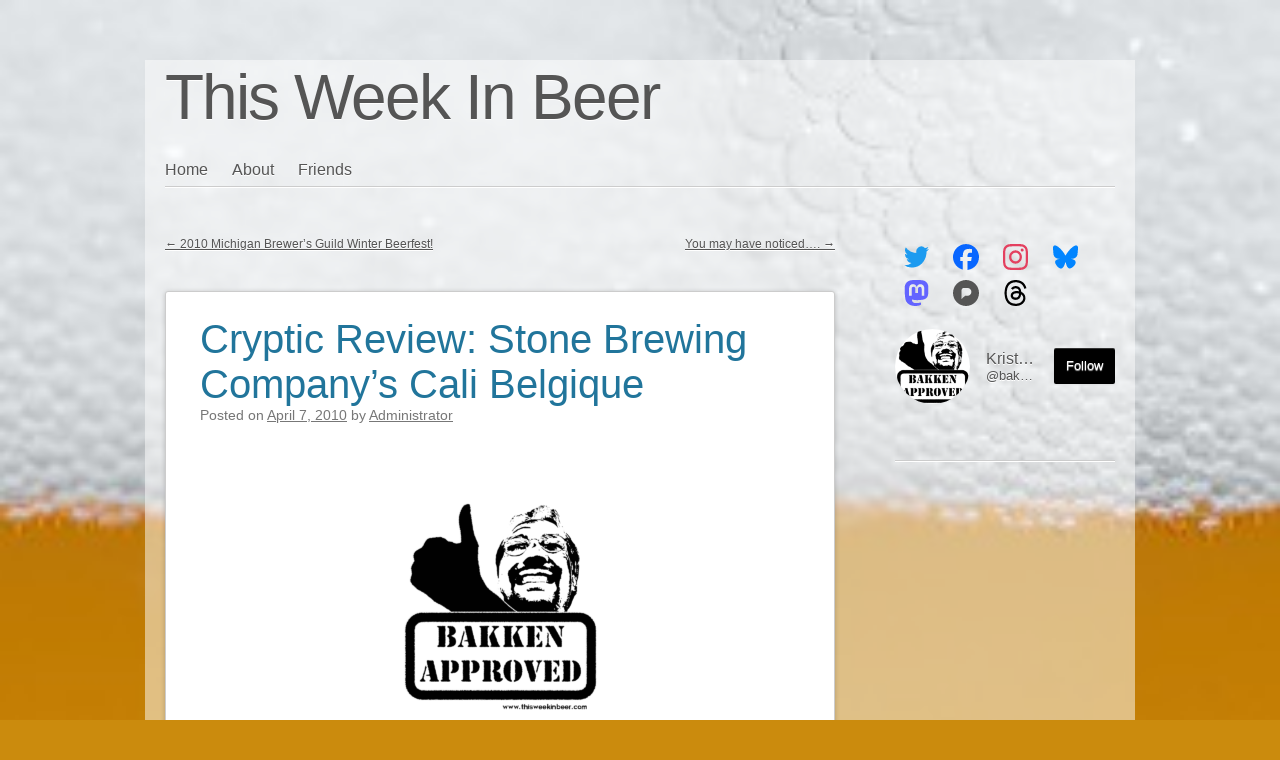

--- FILE ---
content_type: text/html; charset=UTF-8
request_url: https://thisweekinbeer.com/2010/04/07/cryptic-review-stone-brewing-companys-cali-belgique/
body_size: 14864
content:
<!DOCTYPE html>
<html lang="en-US" prefix="og: http://ogp.me/ns# fb: http://ogp.me/ns/fb#">
<head>
<meta charset="UTF-8" />
<meta name="viewport" content="width=device-width" />
<link rel="profile" href="http://microformats.org/profile/specs" />
<link rel="profile" href="http://microformats.org/profile/hatom" />

<title>Cryptic Review: Stone Brewing Company’s Cali Belgique &#8211; This Week In Beer</title>
<meta name='robots' content='max-image-preview:large' />
	<style>img:is([sizes="auto" i], [sizes^="auto," i]) { contain-intrinsic-size: 3000px 1500px }</style>
	<link rel="alternate" type="application/rss+xml" title="This Week In Beer &raquo; Feed" href="https://thisweekinbeer.com/feed/" />
<link rel="alternate" type="application/rss+xml" title="This Week In Beer &raquo; Comments Feed" href="https://thisweekinbeer.com/comments/feed/" />
<link rel="alternate" type="application/rss+xml" title="This Week In Beer &raquo; Cryptic Review: Stone Brewing Company’s Cali Belgique Comments Feed" href="https://thisweekinbeer.com/2010/04/07/cryptic-review-stone-brewing-companys-cali-belgique/feed/" />
<script type="text/javascript">
/* <![CDATA[ */
window._wpemojiSettings = {"baseUrl":"https:\/\/s.w.org\/images\/core\/emoji\/15.0.3\/72x72\/","ext":".png","svgUrl":"https:\/\/s.w.org\/images\/core\/emoji\/15.0.3\/svg\/","svgExt":".svg","source":{"concatemoji":"https:\/\/thisweekinbeer.com\/wp-includes\/js\/wp-emoji-release.min.js?ver=6.7.4"}};
/*! This file is auto-generated */
!function(i,n){var o,s,e;function c(e){try{var t={supportTests:e,timestamp:(new Date).valueOf()};sessionStorage.setItem(o,JSON.stringify(t))}catch(e){}}function p(e,t,n){e.clearRect(0,0,e.canvas.width,e.canvas.height),e.fillText(t,0,0);var t=new Uint32Array(e.getImageData(0,0,e.canvas.width,e.canvas.height).data),r=(e.clearRect(0,0,e.canvas.width,e.canvas.height),e.fillText(n,0,0),new Uint32Array(e.getImageData(0,0,e.canvas.width,e.canvas.height).data));return t.every(function(e,t){return e===r[t]})}function u(e,t,n){switch(t){case"flag":return n(e,"\ud83c\udff3\ufe0f\u200d\u26a7\ufe0f","\ud83c\udff3\ufe0f\u200b\u26a7\ufe0f")?!1:!n(e,"\ud83c\uddfa\ud83c\uddf3","\ud83c\uddfa\u200b\ud83c\uddf3")&&!n(e,"\ud83c\udff4\udb40\udc67\udb40\udc62\udb40\udc65\udb40\udc6e\udb40\udc67\udb40\udc7f","\ud83c\udff4\u200b\udb40\udc67\u200b\udb40\udc62\u200b\udb40\udc65\u200b\udb40\udc6e\u200b\udb40\udc67\u200b\udb40\udc7f");case"emoji":return!n(e,"\ud83d\udc26\u200d\u2b1b","\ud83d\udc26\u200b\u2b1b")}return!1}function f(e,t,n){var r="undefined"!=typeof WorkerGlobalScope&&self instanceof WorkerGlobalScope?new OffscreenCanvas(300,150):i.createElement("canvas"),a=r.getContext("2d",{willReadFrequently:!0}),o=(a.textBaseline="top",a.font="600 32px Arial",{});return e.forEach(function(e){o[e]=t(a,e,n)}),o}function t(e){var t=i.createElement("script");t.src=e,t.defer=!0,i.head.appendChild(t)}"undefined"!=typeof Promise&&(o="wpEmojiSettingsSupports",s=["flag","emoji"],n.supports={everything:!0,everythingExceptFlag:!0},e=new Promise(function(e){i.addEventListener("DOMContentLoaded",e,{once:!0})}),new Promise(function(t){var n=function(){try{var e=JSON.parse(sessionStorage.getItem(o));if("object"==typeof e&&"number"==typeof e.timestamp&&(new Date).valueOf()<e.timestamp+604800&&"object"==typeof e.supportTests)return e.supportTests}catch(e){}return null}();if(!n){if("undefined"!=typeof Worker&&"undefined"!=typeof OffscreenCanvas&&"undefined"!=typeof URL&&URL.createObjectURL&&"undefined"!=typeof Blob)try{var e="postMessage("+f.toString()+"("+[JSON.stringify(s),u.toString(),p.toString()].join(",")+"));",r=new Blob([e],{type:"text/javascript"}),a=new Worker(URL.createObjectURL(r),{name:"wpTestEmojiSupports"});return void(a.onmessage=function(e){c(n=e.data),a.terminate(),t(n)})}catch(e){}c(n=f(s,u,p))}t(n)}).then(function(e){for(var t in e)n.supports[t]=e[t],n.supports.everything=n.supports.everything&&n.supports[t],"flag"!==t&&(n.supports.everythingExceptFlag=n.supports.everythingExceptFlag&&n.supports[t]);n.supports.everythingExceptFlag=n.supports.everythingExceptFlag&&!n.supports.flag,n.DOMReady=!1,n.readyCallback=function(){n.DOMReady=!0}}).then(function(){return e}).then(function(){var e;n.supports.everything||(n.readyCallback(),(e=n.source||{}).concatemoji?t(e.concatemoji):e.wpemoji&&e.twemoji&&(t(e.twemoji),t(e.wpemoji)))}))}((window,document),window._wpemojiSettings);
/* ]]> */
</script>
<style id='wp-emoji-styles-inline-css' type='text/css'>

	img.wp-smiley, img.emoji {
		display: inline !important;
		border: none !important;
		box-shadow: none !important;
		height: 1em !important;
		width: 1em !important;
		margin: 0 0.07em !important;
		vertical-align: -0.1em !important;
		background: none !important;
		padding: 0 !important;
	}
</style>
<link rel='stylesheet' id='wp-block-library-css' href='https://thisweekinbeer.com/wp-includes/css/dist/block-library/style.min.css?ver=6.7.4' type='text/css' media='all' />
<style id='activitypub-followers-style-inline-css' type='text/css'>
.activitypub-follower-block.is-style-compact .activitypub-handle,.activitypub-follower-block.is-style-compact .sep{display:none}.activitypub-follower-block.is-style-with-lines ul li{border-bottom:.5px solid;margin-bottom:.5rem;padding-bottom:.5rem}.activitypub-follower-block.is-style-with-lines ul li:last-child{border-bottom:none}.activitypub-follower-block.is-style-with-lines .activitypub-handle,.activitypub-follower-block.is-style-with-lines .activitypub-name{text-decoration:none}.activitypub-follower-block.is-style-with-lines .activitypub-handle:hover,.activitypub-follower-block.is-style-with-lines .activitypub-name:hover{text-decoration:underline}.activitypub-follower-block ul{margin:0!important;padding:0!important}.activitypub-follower-block li{display:flex;margin-bottom:1rem}.activitypub-follower-block img{border-radius:50%;height:40px;margin-right:var(--wp--preset--spacing--20,.5rem);width:40px}.activitypub-follower-block .activitypub-link{align-items:center;color:inherit!important;display:flex;flex-flow:row nowrap;max-width:100%;text-decoration:none!important}.activitypub-follower-block .activitypub-handle,.activitypub-follower-block .activitypub-name{text-decoration:underline;text-decoration-thickness:.8px;text-underline-position:under}.activitypub-follower-block .activitypub-handle:hover,.activitypub-follower-block .activitypub-name:hover{text-decoration:none}.activitypub-follower-block .activitypub-name{font-size:var(--wp--preset--font-size--normal,16px)}.activitypub-follower-block .activitypub-actor{font-size:var(--wp--preset--font-size--small,13px);overflow:hidden;text-overflow:ellipsis;white-space:nowrap}.activitypub-follower-block .sep{padding:0 .2rem}.activitypub-follower-block .wp-block-query-pagination{margin-top:1.5rem}.activitypub-follower-block .activitypub-pager{cursor:default}.activitypub-follower-block .activitypub-pager.current{opacity:.33}.activitypub-follower-block .page-numbers{padding:0 .2rem}.activitypub-follower-block .page-numbers.current{font-weight:700;opacity:1}

</style>
<style id='activitypub-follow-me-style-inline-css' type='text/css'>
.activitypub__modal.components-modal__frame{background-color:#f7f7f7;color:#333}.activitypub__modal.components-modal__frame .components-modal__header-heading,.activitypub__modal.components-modal__frame h4{color:#333;letter-spacing:inherit;word-spacing:inherit}.activitypub__modal.components-modal__frame .components-modal__header .components-button:hover{color:var(--color-white)}.activitypub__dialog{max-width:40em}.activitypub__dialog h4{line-height:1;margin:0}.activitypub__dialog .activitypub-dialog__section{margin-bottom:2em}.activitypub__dialog .activitypub-dialog__remember{margin-top:1em}.activitypub__dialog .activitypub-dialog__description{font-size:var(--wp--preset--font-size--normal,.75rem);margin:.33em 0 1em}.activitypub__dialog .activitypub-dialog__button-group{align-items:flex-end;display:flex;justify-content:flex-end}.activitypub__dialog .activitypub-dialog__button-group svg{height:21px;margin-right:.5em;width:21px}.activitypub__dialog .activitypub-dialog__button-group input{background-color:var(--wp--preset--color--white);border-radius:50px 0 0 50px;border-width:1px;border:1px solid var(--wp--preset--color--black);color:var(--wp--preset--color--black);flex:1;font-size:16px;height:inherit;line-height:1;margin-right:0;padding:15px 23px}.activitypub__dialog .activitypub-dialog__button-group button{align-self:center;background-color:var(--wp--preset--color--black);border-radius:0 50px 50px 0;border-width:1px;color:var(--wp--preset--color--white);font-size:16px;height:inherit;line-height:1;margin-left:0;padding:15px 23px;text-decoration:none}.activitypub__dialog .activitypub-dialog__button-group button:hover{border:inherit}.activitypub-follow-me-block-wrapper{width:100%}.activitypub-follow-me-block-wrapper.has-background .activitypub-profile,.activitypub-follow-me-block-wrapper.has-border-color .activitypub-profile{padding-left:1rem;padding-right:1rem}.activitypub-follow-me-block-wrapper .activitypub-profile{align-items:center;display:flex;padding:1rem 0}.activitypub-follow-me-block-wrapper .activitypub-profile .activitypub-profile__avatar{border-radius:50%;height:75px;margin-right:1rem;width:75px}.activitypub-follow-me-block-wrapper .activitypub-profile .activitypub-profile__content{flex:1;min-width:0}.activitypub-follow-me-block-wrapper .activitypub-profile .activitypub-profile__handle,.activitypub-follow-me-block-wrapper .activitypub-profile .activitypub-profile__name{line-height:1.2;margin:0;overflow:hidden;text-overflow:ellipsis;white-space:nowrap}.activitypub-follow-me-block-wrapper .activitypub-profile .activitypub-profile__name{font-size:1.25em}.activitypub-follow-me-block-wrapper .activitypub-profile .activitypub-profile__follow{align-self:center;background-color:var(--wp--preset--color--black);color:var(--wp--preset--color--white);margin-left:1rem}

</style>
<link rel='stylesheet' id='wp-components-css' href='https://thisweekinbeer.com/wp-includes/css/dist/components/style.min.css?ver=6.7.4' type='text/css' media='all' />
<style id='activitypub-reactions-style-inline-css' type='text/css'>
.activitypub-reactions h6{border-top:1px solid;border-top-color:var(--wp--preset--color--contrast-2);display:inline-block;padding-top:.5em}.activitypub-reactions .reaction-group{align-items:center;display:flex;gap:.75em;justify-content:flex-start;margin:.5em 0;position:relative;width:100%}@media(max-width:782px){.activitypub-reactions .reaction-group:has(.reaction-avatars:not(:empty)){justify-content:space-between}}.activitypub-reactions .reaction-avatars{align-items:center;display:flex;flex-direction:row;list-style:none;margin:0;padding:0}.activitypub-reactions .reaction-avatars li{margin:0 -10px 0 0;padding:0}.activitypub-reactions .reaction-avatars li:last-child{margin-right:0}.activitypub-reactions .reaction-avatars li a{display:block;text-decoration:none}.activitypub-reactions .reaction-avatars .reaction-avatar{border:.5px solid var(--wp--preset--color--contrast,hsla(0,0%,100%,.8));border-radius:50%;box-shadow:0 0 0 .5px hsla(0,0%,100%,.8),0 1px 3px rgba(0,0,0,.2);height:32px;transition:transform .6s cubic-bezier(.34,1.56,.64,1);width:32px;will-change:transform}.activitypub-reactions .reaction-avatars .reaction-avatar.wave-active{transform:translateY(-5px)}.activitypub-reactions .reaction-avatars .reaction-avatar.wave-active.rotate-clockwise{transform:translateY(-5px) rotate(30deg)}.activitypub-reactions .reaction-avatars .reaction-avatar.wave-active.rotate-counter{transform:translateY(-5px) rotate(-30deg)}.activitypub-reactions .reaction-avatars .reaction-avatar:hover{position:relative;z-index:1}.activitypub-reactions .reaction-label.components-button{color:var(--wp--preset--color--contrast,--wp--preset--color--secondary,#2271b1);flex:0 0 auto;height:auto;padding:0;text-decoration:none;white-space:nowrap}.activitypub-reactions .reaction-label.components-button:hover{color:var(--wp--preset--color--contrast,--wp--preset--color--secondary,#135e96);text-decoration:underline}.activitypub-reactions .reaction-label.components-button:focus:not(:disabled){box-shadow:none;outline:1px solid var(--wp--preset--color--contrast,#135e96);outline-offset:2px}.activitypub-reaction-list{background-color:var(--wp--preset--color--background,var(--wp--preset--color--custom-background,var(--wp--preset--color--base)));list-style:none;margin:0;max-width:300px;padding:.25em 1.3em .25em .7em;width:-moz-max-content;width:max-content}.activitypub-reaction-list ul{margin:0;padding:0}.activitypub-reaction-list li{font-size:var(--wp--preset--font-size--small);margin:0;padding:0}.activitypub-reaction-list a{align-items:center;color:var(--wp--preset--color--contrast,var(--wp--preset--color--secondary));display:flex;font-size:var(--wp--preset--font-size--small,.75rem);gap:.5em;justify-content:flex-start;padding:.5em;text-decoration:none}.activitypub-reaction-list a:hover{text-decoration:underline}.activitypub-reaction-list a img{border-radius:50%;flex:none;height:24px;width:24px}

</style>
<style id='classic-theme-styles-inline-css' type='text/css'>
/*! This file is auto-generated */
.wp-block-button__link{color:#fff;background-color:#32373c;border-radius:9999px;box-shadow:none;text-decoration:none;padding:calc(.667em + 2px) calc(1.333em + 2px);font-size:1.125em}.wp-block-file__button{background:#32373c;color:#fff;text-decoration:none}
</style>
<style id='global-styles-inline-css' type='text/css'>
:root{--wp--preset--aspect-ratio--square: 1;--wp--preset--aspect-ratio--4-3: 4/3;--wp--preset--aspect-ratio--3-4: 3/4;--wp--preset--aspect-ratio--3-2: 3/2;--wp--preset--aspect-ratio--2-3: 2/3;--wp--preset--aspect-ratio--16-9: 16/9;--wp--preset--aspect-ratio--9-16: 9/16;--wp--preset--color--black: #000000;--wp--preset--color--cyan-bluish-gray: #abb8c3;--wp--preset--color--white: #ffffff;--wp--preset--color--pale-pink: #f78da7;--wp--preset--color--vivid-red: #cf2e2e;--wp--preset--color--luminous-vivid-orange: #ff6900;--wp--preset--color--luminous-vivid-amber: #fcb900;--wp--preset--color--light-green-cyan: #7bdcb5;--wp--preset--color--vivid-green-cyan: #00d084;--wp--preset--color--pale-cyan-blue: #8ed1fc;--wp--preset--color--vivid-cyan-blue: #0693e3;--wp--preset--color--vivid-purple: #9b51e0;--wp--preset--gradient--vivid-cyan-blue-to-vivid-purple: linear-gradient(135deg,rgba(6,147,227,1) 0%,rgb(155,81,224) 100%);--wp--preset--gradient--light-green-cyan-to-vivid-green-cyan: linear-gradient(135deg,rgb(122,220,180) 0%,rgb(0,208,130) 100%);--wp--preset--gradient--luminous-vivid-amber-to-luminous-vivid-orange: linear-gradient(135deg,rgba(252,185,0,1) 0%,rgba(255,105,0,1) 100%);--wp--preset--gradient--luminous-vivid-orange-to-vivid-red: linear-gradient(135deg,rgba(255,105,0,1) 0%,rgb(207,46,46) 100%);--wp--preset--gradient--very-light-gray-to-cyan-bluish-gray: linear-gradient(135deg,rgb(238,238,238) 0%,rgb(169,184,195) 100%);--wp--preset--gradient--cool-to-warm-spectrum: linear-gradient(135deg,rgb(74,234,220) 0%,rgb(151,120,209) 20%,rgb(207,42,186) 40%,rgb(238,44,130) 60%,rgb(251,105,98) 80%,rgb(254,248,76) 100%);--wp--preset--gradient--blush-light-purple: linear-gradient(135deg,rgb(255,206,236) 0%,rgb(152,150,240) 100%);--wp--preset--gradient--blush-bordeaux: linear-gradient(135deg,rgb(254,205,165) 0%,rgb(254,45,45) 50%,rgb(107,0,62) 100%);--wp--preset--gradient--luminous-dusk: linear-gradient(135deg,rgb(255,203,112) 0%,rgb(199,81,192) 50%,rgb(65,88,208) 100%);--wp--preset--gradient--pale-ocean: linear-gradient(135deg,rgb(255,245,203) 0%,rgb(182,227,212) 50%,rgb(51,167,181) 100%);--wp--preset--gradient--electric-grass: linear-gradient(135deg,rgb(202,248,128) 0%,rgb(113,206,126) 100%);--wp--preset--gradient--midnight: linear-gradient(135deg,rgb(2,3,129) 0%,rgb(40,116,252) 100%);--wp--preset--font-size--small: 13px;--wp--preset--font-size--medium: 20px;--wp--preset--font-size--large: 36px;--wp--preset--font-size--x-large: 42px;--wp--preset--spacing--20: 0.44rem;--wp--preset--spacing--30: 0.67rem;--wp--preset--spacing--40: 1rem;--wp--preset--spacing--50: 1.5rem;--wp--preset--spacing--60: 2.25rem;--wp--preset--spacing--70: 3.38rem;--wp--preset--spacing--80: 5.06rem;--wp--preset--shadow--natural: 6px 6px 9px rgba(0, 0, 0, 0.2);--wp--preset--shadow--deep: 12px 12px 50px rgba(0, 0, 0, 0.4);--wp--preset--shadow--sharp: 6px 6px 0px rgba(0, 0, 0, 0.2);--wp--preset--shadow--outlined: 6px 6px 0px -3px rgba(255, 255, 255, 1), 6px 6px rgba(0, 0, 0, 1);--wp--preset--shadow--crisp: 6px 6px 0px rgba(0, 0, 0, 1);}:where(.is-layout-flex){gap: 0.5em;}:where(.is-layout-grid){gap: 0.5em;}body .is-layout-flex{display: flex;}.is-layout-flex{flex-wrap: wrap;align-items: center;}.is-layout-flex > :is(*, div){margin: 0;}body .is-layout-grid{display: grid;}.is-layout-grid > :is(*, div){margin: 0;}:where(.wp-block-columns.is-layout-flex){gap: 2em;}:where(.wp-block-columns.is-layout-grid){gap: 2em;}:where(.wp-block-post-template.is-layout-flex){gap: 1.25em;}:where(.wp-block-post-template.is-layout-grid){gap: 1.25em;}.has-black-color{color: var(--wp--preset--color--black) !important;}.has-cyan-bluish-gray-color{color: var(--wp--preset--color--cyan-bluish-gray) !important;}.has-white-color{color: var(--wp--preset--color--white) !important;}.has-pale-pink-color{color: var(--wp--preset--color--pale-pink) !important;}.has-vivid-red-color{color: var(--wp--preset--color--vivid-red) !important;}.has-luminous-vivid-orange-color{color: var(--wp--preset--color--luminous-vivid-orange) !important;}.has-luminous-vivid-amber-color{color: var(--wp--preset--color--luminous-vivid-amber) !important;}.has-light-green-cyan-color{color: var(--wp--preset--color--light-green-cyan) !important;}.has-vivid-green-cyan-color{color: var(--wp--preset--color--vivid-green-cyan) !important;}.has-pale-cyan-blue-color{color: var(--wp--preset--color--pale-cyan-blue) !important;}.has-vivid-cyan-blue-color{color: var(--wp--preset--color--vivid-cyan-blue) !important;}.has-vivid-purple-color{color: var(--wp--preset--color--vivid-purple) !important;}.has-black-background-color{background-color: var(--wp--preset--color--black) !important;}.has-cyan-bluish-gray-background-color{background-color: var(--wp--preset--color--cyan-bluish-gray) !important;}.has-white-background-color{background-color: var(--wp--preset--color--white) !important;}.has-pale-pink-background-color{background-color: var(--wp--preset--color--pale-pink) !important;}.has-vivid-red-background-color{background-color: var(--wp--preset--color--vivid-red) !important;}.has-luminous-vivid-orange-background-color{background-color: var(--wp--preset--color--luminous-vivid-orange) !important;}.has-luminous-vivid-amber-background-color{background-color: var(--wp--preset--color--luminous-vivid-amber) !important;}.has-light-green-cyan-background-color{background-color: var(--wp--preset--color--light-green-cyan) !important;}.has-vivid-green-cyan-background-color{background-color: var(--wp--preset--color--vivid-green-cyan) !important;}.has-pale-cyan-blue-background-color{background-color: var(--wp--preset--color--pale-cyan-blue) !important;}.has-vivid-cyan-blue-background-color{background-color: var(--wp--preset--color--vivid-cyan-blue) !important;}.has-vivid-purple-background-color{background-color: var(--wp--preset--color--vivid-purple) !important;}.has-black-border-color{border-color: var(--wp--preset--color--black) !important;}.has-cyan-bluish-gray-border-color{border-color: var(--wp--preset--color--cyan-bluish-gray) !important;}.has-white-border-color{border-color: var(--wp--preset--color--white) !important;}.has-pale-pink-border-color{border-color: var(--wp--preset--color--pale-pink) !important;}.has-vivid-red-border-color{border-color: var(--wp--preset--color--vivid-red) !important;}.has-luminous-vivid-orange-border-color{border-color: var(--wp--preset--color--luminous-vivid-orange) !important;}.has-luminous-vivid-amber-border-color{border-color: var(--wp--preset--color--luminous-vivid-amber) !important;}.has-light-green-cyan-border-color{border-color: var(--wp--preset--color--light-green-cyan) !important;}.has-vivid-green-cyan-border-color{border-color: var(--wp--preset--color--vivid-green-cyan) !important;}.has-pale-cyan-blue-border-color{border-color: var(--wp--preset--color--pale-cyan-blue) !important;}.has-vivid-cyan-blue-border-color{border-color: var(--wp--preset--color--vivid-cyan-blue) !important;}.has-vivid-purple-border-color{border-color: var(--wp--preset--color--vivid-purple) !important;}.has-vivid-cyan-blue-to-vivid-purple-gradient-background{background: var(--wp--preset--gradient--vivid-cyan-blue-to-vivid-purple) !important;}.has-light-green-cyan-to-vivid-green-cyan-gradient-background{background: var(--wp--preset--gradient--light-green-cyan-to-vivid-green-cyan) !important;}.has-luminous-vivid-amber-to-luminous-vivid-orange-gradient-background{background: var(--wp--preset--gradient--luminous-vivid-amber-to-luminous-vivid-orange) !important;}.has-luminous-vivid-orange-to-vivid-red-gradient-background{background: var(--wp--preset--gradient--luminous-vivid-orange-to-vivid-red) !important;}.has-very-light-gray-to-cyan-bluish-gray-gradient-background{background: var(--wp--preset--gradient--very-light-gray-to-cyan-bluish-gray) !important;}.has-cool-to-warm-spectrum-gradient-background{background: var(--wp--preset--gradient--cool-to-warm-spectrum) !important;}.has-blush-light-purple-gradient-background{background: var(--wp--preset--gradient--blush-light-purple) !important;}.has-blush-bordeaux-gradient-background{background: var(--wp--preset--gradient--blush-bordeaux) !important;}.has-luminous-dusk-gradient-background{background: var(--wp--preset--gradient--luminous-dusk) !important;}.has-pale-ocean-gradient-background{background: var(--wp--preset--gradient--pale-ocean) !important;}.has-electric-grass-gradient-background{background: var(--wp--preset--gradient--electric-grass) !important;}.has-midnight-gradient-background{background: var(--wp--preset--gradient--midnight) !important;}.has-small-font-size{font-size: var(--wp--preset--font-size--small) !important;}.has-medium-font-size{font-size: var(--wp--preset--font-size--medium) !important;}.has-large-font-size{font-size: var(--wp--preset--font-size--large) !important;}.has-x-large-font-size{font-size: var(--wp--preset--font-size--x-large) !important;}
:where(.wp-block-post-template.is-layout-flex){gap: 1.25em;}:where(.wp-block-post-template.is-layout-grid){gap: 1.25em;}
:where(.wp-block-columns.is-layout-flex){gap: 2em;}:where(.wp-block-columns.is-layout-grid){gap: 2em;}
:root :where(.wp-block-pullquote){font-size: 1.5em;line-height: 1.6;}
</style>
<link rel='stylesheet' id='indieweb-css' href='https://thisweekinbeer.com/wp-content/plugins/indieweb/static/css/indieweb.css?ver=4.0.5' type='text/css' media='all' />
<link rel='stylesheet' id='webmention-css' href='https://thisweekinbeer.com/wp-content/plugins/webmention/assets/css/webmention.css?ver=5.3.3' type='text/css' media='all' />
<link rel='stylesheet' id='sempress-style-css' href='https://thisweekinbeer.com/wp-content/themes/sempress/style.css?ver=1.7.0' type='text/css' media='all' />
<link rel='stylesheet' id='thisweekinbeer-style-css' href='https://thisweekinbeer.com/wp-content/themes/sempress-child/style.css?ver=1.0.0' type='text/css' media='all' />
<!--[if lt IE 9]>
<script type="text/javascript" src="https://thisweekinbeer.com/wp-content/themes/sempress/js/html5shiv.min.js?ver=3.7.3" id="html5-js"></script>
<![endif]-->
<script type="text/javascript" src="https://thisweekinbeer.com/wp-includes/js/jquery/jquery.min.js?ver=3.7.1" id="jquery-core-js"></script>
<script type="text/javascript" src="https://thisweekinbeer.com/wp-includes/js/jquery/jquery-migrate.min.js?ver=3.4.1" id="jquery-migrate-js"></script>
<link rel="https://api.w.org/" href="https://thisweekinbeer.com/wp-json/" /><link rel="alternate" title="JSON" type="application/json" href="https://thisweekinbeer.com/wp-json/wp/v2/posts/336" /><link rel="EditURI" type="application/rsd+xml" title="RSD" href="https://thisweekinbeer.com/xmlrpc.php?rsd" />
<meta name="generator" content="WordPress 6.7.4" />
<link rel="canonical" href="https://thisweekinbeer.com/2010/04/07/cryptic-review-stone-brewing-companys-cali-belgique/" />
<link rel='shortlink' href='https://thisweekinbeer.com/b/5b' />
<link rel="alternate" title="oEmbed (JSON)" type="application/json+oembed" href="https://thisweekinbeer.com/wp-json/oembed/1.0/embed?url=https%3A%2F%2Fthisweekinbeer.com%2F2010%2F04%2F07%2Fcryptic-review-stone-brewing-companys-cali-belgique%2F" />
<link rel="alternate" title="oEmbed (XML)" type="text/xml+oembed" href="https://thisweekinbeer.com/wp-json/oembed/1.0/embed?url=https%3A%2F%2Fthisweekinbeer.com%2F2010%2F04%2F07%2Fcryptic-review-stone-brewing-companys-cali-belgique%2F&#038;format=xml" />
<meta property="fediverse:creator" name="fediverse:creator" content="user@thisweekinbeer.com" />
<link rel="friends-base-url" href="https://thisweekinbeer.com/wp-json/friends/v1" />
		<style type="text/css" id="sempress-custom-colors">
			body { text-shadow: 0 1px 0 #ffffff; }
			body, a { color: #555555; }
			.widget, #access {
				border-bottom: 1px solid inherit;
				-moz-box-shadow: inherit 0 1px 0 0;
				-webkit-box-shadow: inherit 0 1px 0 0;
				box-shadow: inherit 0 1px 0 0;
			}
			article.comment {
				border-top: 1px solid inherit;
				-moz-box-shadow: inherit 0 -1px 0 0;
				-webkit-box-shadow: inherit 0 -1px 0 0;
				box-shadow: inherit 0 -1px 0 0;
			}
		</style>
	<link rel="pingback" href="https://thisweekinbeer.com/xmlrpc.php">
<style type="text/css" id="custom-background-css">
body.custom-background { background-color: #cb8b0d; background-image: url("https://thisweekinbeer.com/wp-content/uploads/sites/2/2014/01/beer-300x224-1.jpg"); background-position: center top; background-size: contain; background-repeat: no-repeat; background-attachment: scroll; }
</style>
	
<link rel="alternate" title="ActivityPub (JSON)" type="application/activity+json" href="https://thisweekinbeer.com/?p=336" />

<script>var _activityPubOptions = {"namespace":"activitypub\/1.0","defaultAvatarUrl":"https:\/\/thisweekinbeer.com\/wp-content\/plugins\/activitypub\/assets\/img\/mp.jpg","enabled":{"site":true,"users":true}};</script><link rel="micropub_media" href="https://thisweekinbeer.com/wp-json/micropub/1.0/media" />
<link rel="micropub" href="https://thisweekinbeer.com/wp-json/micropub/1.0/endpoint" />
<link rel="webmention" href="https://thisweekinbeer.com/wp-json/webmention/1.0/endpoint" />
<link rel="http://webmention.org/" href="https://thisweekinbeer.com/wp-json/webmention/1.0/endpoint" />
		<style type="text/css" id="wp-custom-css">
			#page{
	background: rgba(255,255,255,0.5);
    padding: 0 20px;
}
.widget-area li a{
	padding: 0.25em .66667em;
}
@media only screen and (max-width:767px){
	body #page, .single-column #page, .multi-column #page{
		margin: 0;
		padding: 0 5px;
	}
	.post-kind .entry-reaction{
		padding: 0 5px;
	}
	.post-kind .entry-reaction header{
		height: auto;
		min-height: 35px
	}
	blockquote{
		padding: 0;
		margin: 40px 0 0;
	}
	blockquote:before {
    left: 0;
    top: -10px;
	}
	.tiktok-embed {
		min-width: 0 !important;
	}
}
.post-kind .entry-reaction header {
    min-height: 35px;
    height: auto;
}
.post-kind .entry-reaction span.kind-display-text{
	display: block;
}
.post-kind .entry-reaction span.kind-display-text:before{
	content: "This Week In Beer "
}
.post-kind .entry-reaction span.kind-display-text:after{
	content:":"
}
.post-kind .entry-reaction .h-card{
	display: block;
}
.post-kind .entry-reaction .h-card .u-photo{
	display:inline-block;
}
article li {
    overflow: auto;
    margin-bottom: 10px;
}		</style>
		
<!-- START - Open Graph and Twitter Card Tags 3.3.4 -->
 <!-- Facebook Open Graph -->
  <meta property="og:locale" content="en_US"/>
  <meta property="og:site_name" content="This Week In Beer"/>
  <meta property="og:title" content="Cryptic Review: Stone Brewing Company’s Cali Belgique"/>
  <meta property="og:url" content="https://thisweekinbeer.com/2010/04/07/cryptic-review-stone-brewing-companys-cali-belgique/"/>
  <meta property="og:type" content="article"/>
  <meta property="og:description" content="While we were recently talking with Stone Brewing Company, I was able to sneak away to record a cryptic review.  Here is my... indecisive review of their Belgian IPA, Cali Belgique.



[viddler]316a05be[/viddler]"/>
  <meta property="og:image" content="https://thisweekinbeer.com/wp-content/uploads/sites/2/2010/04/approved.gif"/>
  <meta property="og:image:url" content="https://thisweekinbeer.com/wp-content/uploads/sites/2/2010/04/approved.gif"/>
  <meta property="og:image:secure_url" content="https://thisweekinbeer.com/wp-content/uploads/sites/2/2010/04/approved.gif"/>
  <meta property="article:published_time" content="2010-04-07T15:05:50+00:00"/>
  <meta property="article:modified_time" content="2010-04-07T15:05:50+00:00" />
  <meta property="og:updated_time" content="2010-04-07T15:05:50+00:00" />
  <meta property="article:section" content="Cryptic Review"/>
  <meta property="article:section" content="Video"/>
  <meta property="article:publisher" content="https://www.facebook.com/thisweekinbeer"/>
 <!-- Google+ / Schema.org -->
 <!-- Twitter Cards -->
  <meta name="twitter:title" content="Cryptic Review: Stone Brewing Company’s Cali Belgique"/>
  <meta name="twitter:url" content="https://thisweekinbeer.com/2010/04/07/cryptic-review-stone-brewing-companys-cali-belgique/"/>
  <meta name="twitter:description" content="While we were recently talking with Stone Brewing Company, I was able to sneak away to record a cryptic review.  Here is my... indecisive review of their Belgian IPA, Cali Belgique.



[viddler]316a05be[/viddler]"/>
  <meta name="twitter:image" content="https://thisweekinbeer.com/wp-content/uploads/sites/2/2010/04/approved.gif"/>
  <meta name="twitter:card" content="summary_large_image"/>
  <meta name="twitter:site" content="@thisweekinbeer"/>
 <!-- SEO -->
 <!-- Misc. tags -->
 <!-- is_singular -->
<!-- END - Open Graph and Twitter Card Tags 3.3.4 -->
	
</head>

<body class="post-template-default single single-post postid-336 single-format-standard custom-background multi-column" itemscope="" itemtype="http://schema.org/BlogPosting">
<div id="page">
	<header id="branding" role="banner">
				<h1 id="site-title"><a href="https://thisweekinbeer.com/" title="This Week In Beer" rel="home">This Week In Beer</a></h1>
		<h2 id="site-description"></h2>

		
		<nav id="access" role="navigation">
			<h1 class="assistive-text section-heading"><a href="#access" title="Main menu">Main menu</a></h1>
			<a class="skip-link screen-reader-text" href="#content" title="Skip to content">Skip to content</a>

			<div class="menu"><ul>
<li ><a href="https://thisweekinbeer.com/">Home</a></li><li class="page_item page-item-1383"><a href="https://thisweekinbeer.com/about/">About</a></li>
<li class="page_item page-item-2161"><a href="https://thisweekinbeer.com/friends/">Friends</a></li>
</ul></div>
		</nav><!-- #access -->
	</header><!-- #branding -->

	<div id="main">

<section id="primary">
    <main id="content" role="main"  class="h-entry hentry">

        
        		<nav id="nav-above">
			<h1 class="assistive-text section-heading">Post navigation</h1>

			
				<div class="nav-previous"><a href="https://thisweekinbeer.com/2010/03/11/2010-michigan-brewers-guild-winter-beerfest/" rel="prev"><span class="meta-nav">&larr;</span> 2010 Michigan Brewer&#8217;s Guild Winter Beerfest!</a></div>				<div class="nav-next"><a href="https://thisweekinbeer.com/2010/04/21/you-may-have-noticed/" rel="next">You may have noticed&#8230;. <span class="meta-nav">&rarr;</span></a></div>
			
		</nav><!-- #nav-above -->
		
        
<article id="post-336" class="post-336 post type-post status-publish format-standard category-crpticreview category-video tag-cryptic-review tag-stone kind-" itemref="site-publisher">
	
	<header class="entry-header">
		<h1 class="entry-title p-name" itemprop="name headline"><a href="https://thisweekinbeer.com/2010/04/07/cryptic-review-stone-brewing-companys-cali-belgique/" class="u-url url" title="Permalink to Cryptic Review: Stone Brewing Company’s Cali Belgique" rel="bookmark" itemprop="url">Cryptic Review: Stone Brewing Company’s Cali Belgique</a></h1>

				<div class="entry-meta">
			<span class="sep">Posted on </span><a href="https://thisweekinbeer.com/2010/04/07/cryptic-review-stone-brewing-companys-cali-belgique/" title="3:05 pm" rel="bookmark" class="url u-url"><time class="entry-date updated published dt-updated dt-published" datetime="2010-04-07T15:05:50+00:00" itemprop="dateModified datePublished">April 7, 2010</time></a><address class="byline"> <span class="sep"> by </span> <span class="author p-author vcard hcard h-card" itemprop="author " itemscope itemtype="http://schema.org/Person"><img alt='' src='https://secure.gravatar.com/avatar/b7c03449afaf6ffe5c344199223cefc1?s=90&#038;d=mm&#038;r=g' srcset='https://secure.gravatar.com/avatar/b7c03449afaf6ffe5c344199223cefc1?s=180&#038;d=mm&#038;r=g 2x' class='avatar avatar-90 photo u-photo' height='90' width='90' itemprop="image" decoding='async'/> <a class="url uid u-url u-uid fn p-name" href="http://bigblueboxmedia.com" title="View all posts by Administrator" rel="author" itemprop="url"><span itemprop="name">Administrator</span></a></span></address>		</div><!-- .entry-meta -->
			</header><!-- .entry-header -->
<div class="entry-reaction"></div>
			<div class="entry-content e-content" itemprop="description articleBody">
		<p>				<a href="http://thisweekinbeer.dev.bigblueboxmedia.com/wp-content/uploads/sites/2/2010/04/approved.gif"><a href="http://thisweekinbeer.dev.bigblueboxmedia.com/wp-content/uploads/sites/2/2010/04/approvedsqr.png"><img fetchpriority="high" decoding="async" class="size-medium wp-image-338 alignnone" title="approvedsqr" src="http://thisweekinbeer.bigblueboxmedia.com/wp-content/uploads/sites/3/2010/04/approvedsqr-300x300.png" alt="" width="300" height="300" srcset="https://thisweekinbeer.com/wp-content/uploads/sites/2/2010/04/approvedsqr-300x300.png 300w, https://thisweekinbeer.com/wp-content/uploads/sites/2/2010/04/approvedsqr-1024x1024.png 1024w, https://thisweekinbeer.com/wp-content/uploads/sites/2/2010/04/approvedsqr-150x150.png 150w, https://thisweekinbeer.com/wp-content/uploads/sites/2/2010/04/approvedsqr-768x768.png 768w, https://thisweekinbeer.com/wp-content/uploads/sites/2/2010/04/approvedsqr.png 1200w" sizes="(max-width: 300px) 100vw, 300px" /></a></a></p>
<p>While we were recently talking with Stone Brewing Company, I was able to sneak away to record a cryptic review.  Here is my&#8230; indecisive review of their Belgian IPA, Cali Belgique.</p>
<p><span id="more-336"></span></p>
<p>[viddler]316a05be[/viddler]		</p>
			</div><!-- .entry-content -->
	
	
<footer class="entry-meta">
    Posted        <span class="cat-links">
        in <a href="https://thisweekinbeer.com/category/video/crpticreview/" rel="category tag">Cryptic Review</a>, <a href="https://thisweekinbeer.com/category/video/" rel="category tag">Video</a>    </span>
    
        <span class="sep"> <br /> </span>
    <span class="tag-links" itemprop="keywords">
        Tagged <a class="p-category" href="https://thisweekinbeer.com/tag/cryptic-review/" rel="tag">Cryptic Review</a>, <a class="p-category" href="https://thisweekinbeer.com/tag/stone/" rel="tag">stone</a>    </span>
    
    
    
    </footer><!-- #entry-meta -->
</article><!-- #post-336 -->


        	<div id="comments">
	
	
	
	
		<div id="respond" class="comment-respond">
		<h3 id="reply-title" class="comment-reply-title">Leave a Reply <small><a rel="nofollow" id="cancel-comment-reply-link" href="/2010/04/07/cryptic-review-stone-brewing-companys-cali-belgique/#respond" style="display:none;">Cancel reply</a></small></h3>Only people in <a href="https://thisweekinbeer.com/friends/">my network</a> can comment.	</div><!-- #respond -->
	<form id="webmention-form" action="https://thisweekinbeer.com/wp-json/webmention/1.0/endpoint" method="post">
	<p>
		<label for="webmention-source">To respond on your own website, enter the URL of your response which should contain a link to this post's permalink URL. Your response will then appear (possibly after moderation) on this page. Want to update or remove your response? Update or delete your post and re-enter your post's URL again. (<a href="https://indieweb.org/webmention">Learn More</a>)</label>
	</p>
	<p>
		<input id="webmention-source" type="url" autocomplete="url" required pattern="^https?:\/\/(.*)" name="source" placeholder="URL/Permalink of your article" />
	</p>
	<p>
		<input id="webmention-submit" type="submit" name="submit" value="Ping me!" />
	</p>
	<input id="webmention-format" type="hidden" name="format" value="html" />
	<input id="webmention-target" type="hidden" name="target" value="https://thisweekinbeer.com/2010/04/07/cryptic-review-stone-brewing-companys-cali-belgique/" />
</form>

</div><!-- #comments -->

        
    </main><!-- #content -->
</section><!-- #primary -->

	<aside id="sidebar">
		<div id="secondary" class="widget-area" role="complementary">
						<div class='relme'><ul>
<li><a class="icon-twitter url u-url" href="https://twitter.com/thisweekinbeer" title="Kristoffer Bakken @ Twitter"><span class="relmename">twitter</span><span class="relme-icon svg-twitter" aria-hidden="true" aria-label="Twitter" title="Twitter" ><svg role="img" viewBox="0 0 24 24" xmlns="http://www.w3.org/2000/svg"><title>Twitter</title><path d="M21.543 7.104c.015.211.015.423.015.636 0 6.507-4.954 14.01-14.01 14.01v-.003A13.94 13.94 0 0 1 0 19.539a9.88 9.88 0 0 0 7.287-2.041 4.93 4.93 0 0 1-4.6-3.42 4.916 4.916 0 0 0 2.223-.084A4.926 4.926 0 0 1 .96 9.167v-.062a4.887 4.887 0 0 0 2.235.616A4.928 4.928 0 0 1 1.67 3.148 13.98 13.98 0 0 0 11.82 8.292a4.929 4.929 0 0 1 8.39-4.49 9.868 9.868 0 0 0 3.128-1.196 4.941 4.941 0 0 1-2.165 2.724A9.828 9.828 0 0 0 24 4.555a10.019 10.019 0 0 1-2.457 2.549z"/></svg></span></a></li>
<li><a class="icon-facebook url u-url" href="https://www.facebook.com/thisweekinbeer" title="Kristoffer Bakken @ Facebook"><span class="relmename">facebook</span><span class="relme-icon svg-facebook" aria-hidden="true" aria-label="Facebook" title="Facebook" ><svg role="img" viewBox="0 0 24 24" xmlns="http://www.w3.org/2000/svg"><title>Facebook</title><path d="M9.101 23.691v-7.98H6.627v-3.667h2.474v-1.58c0-4.085 1.848-5.978 5.858-5.978.401 0 .955.042 1.468.103a8.68 8.68 0 0 1 1.141.195v3.325a8.623 8.623 0 0 0-.653-.036 26.805 26.805 0 0 0-.733-.009c-.707 0-1.259.096-1.675.309a1.686 1.686 0 0 0-.679.622c-.258.42-.374.995-.374 1.752v1.297h3.919l-.386 2.103-.287 1.564h-3.246v8.245C19.396 23.238 24 18.179 24 12.044c0-6.627-5.373-12-12-12s-12 5.373-12 12c0 5.628 3.874 10.35 9.101 11.647Z"/></svg></span></a></li>
<li><a class="icon-instagram url u-url" href="https://www.instagram.com/thisweekinbeer" title="Kristoffer Bakken @ Instagram"><span class="relmename">instagram</span><span class="relme-icon svg-instagram" aria-hidden="true" aria-label="Instagram" title="Instagram" ><svg role="img" viewBox="0 0 24 24" xmlns="http://www.w3.org/2000/svg"><title>Instagram</title><path d="M7.0301.084c-1.2768.0602-2.1487.264-2.911.5634-.7888.3075-1.4575.72-2.1228 1.3877-.6652.6677-1.075 1.3368-1.3802 2.127-.2954.7638-.4956 1.6365-.552 2.914-.0564 1.2775-.0689 1.6882-.0626 4.947.0062 3.2586.0206 3.6671.0825 4.9473.061 1.2765.264 2.1482.5635 2.9107.308.7889.72 1.4573 1.388 2.1228.6679.6655 1.3365 1.0743 2.1285 1.38.7632.295 1.6361.4961 2.9134.552 1.2773.056 1.6884.069 4.9462.0627 3.2578-.0062 3.668-.0207 4.9478-.0814 1.28-.0607 2.147-.2652 2.9098-.5633.7889-.3086 1.4578-.72 2.1228-1.3881.665-.6682 1.0745-1.3378 1.3795-2.1284.2957-.7632.4966-1.636.552-2.9124.056-1.2809.0692-1.6898.063-4.948-.0063-3.2583-.021-3.6668-.0817-4.9465-.0607-1.2797-.264-2.1487-.5633-2.9117-.3084-.7889-.72-1.4568-1.3876-2.1228C21.2982 1.33 20.628.9208 19.8378.6165 19.074.321 18.2017.1197 16.9244.0645 15.6471.0093 15.236-.005 11.977.0014 8.718.0076 8.31.0215 7.0301.0839m.1402 21.6932c-1.17-.0509-1.8053-.2453-2.2287-.408-.5606-.216-.96-.4771-1.3819-.895-.422-.4178-.6811-.8186-.9-1.378-.1644-.4234-.3624-1.058-.4171-2.228-.0595-1.2645-.072-1.6442-.079-4.848-.007-3.2037.0053-3.583.0607-4.848.05-1.169.2456-1.805.408-2.2282.216-.5613.4762-.96.895-1.3816.4188-.4217.8184-.6814 1.3783-.9003.423-.1651 1.0575-.3614 2.227-.4171 1.2655-.06 1.6447-.072 4.848-.079 3.2033-.007 3.5835.005 4.8495.0608 1.169.0508 1.8053.2445 2.228.408.5608.216.96.4754 1.3816.895.4217.4194.6816.8176.9005 1.3787.1653.4217.3617 1.056.4169 2.2263.0602 1.2655.0739 1.645.0796 4.848.0058 3.203-.0055 3.5834-.061 4.848-.051 1.17-.245 1.8055-.408 2.2294-.216.5604-.4763.96-.8954 1.3814-.419.4215-.8181.6811-1.3783.9-.4224.1649-1.0577.3617-2.2262.4174-1.2656.0595-1.6448.072-4.8493.079-3.2045.007-3.5825-.006-4.848-.0608M16.953 5.5864A1.44 1.44 0 1 0 18.39 4.144a1.44 1.44 0 0 0-1.437 1.4424M5.8385 12.012c.0067 3.4032 2.7706 6.1557 6.173 6.1493 3.4026-.0065 6.157-2.7701 6.1506-6.1733-.0065-3.4032-2.771-6.1565-6.174-6.1498-3.403.0067-6.156 2.771-6.1496 6.1738M8 12.0077a4 4 0 1 1 4.008 3.9921A3.9996 3.9996 0 0 1 8 12.0077"/></svg></span></a></li>
<li><a class="icon-bluesky url u-url" href="https://bsky.app/profile/thisweekinbeer.bsky.social" title="Kristoffer Bakken @ Bluesky"><span class="relmename">bluesky</span><span class="relme-icon svg-bluesky" aria-hidden="true" aria-label="Bluesky" title="Bluesky" ><svg role="img" viewBox="0 0 24 24" xmlns="http://www.w3.org/2000/svg"><title>Bluesky</title><path d="M12 10.8c-1.087-2.114-4.046-6.053-6.798-7.995C2.566.944 1.561 1.266.902 1.565.139 1.908 0 3.08 0 3.768c0 .69.378 5.65.624 6.479.815 2.736 3.713 3.66 6.383 3.364.136-.02.275-.039.415-.056-.138.022-.276.04-.415.056-3.912.58-7.387 2.005-2.83 7.078 5.013 5.19 6.87-1.113 7.823-4.308.953 3.195 2.05 9.271 7.733 4.308 4.267-4.308 1.172-6.498-2.74-7.078a8.741 8.741 0 0 1-.415-.056c.14.017.279.036.415.056 2.67.297 5.568-.628 6.383-3.364.246-.828.624-5.79.624-6.478 0-.69-.139-1.861-.902-2.206-.659-.298-1.664-.62-4.3 1.24C16.046 4.748 13.087 8.687 12 10.8Z"/></svg></span></a></li>
<li><a class="icon-mastodon url u-url" href="https://indieweb.social/@thisweekinbeer" title="Kristoffer Bakken @ Mastodon"><span class="relmename">mastodon</span><span class="relme-icon svg-mastodon" aria-hidden="true" aria-label="Mastodon" title="Mastodon" ><svg role="img" viewBox="0 0 24 24" xmlns="http://www.w3.org/2000/svg"><title>Mastodon</title><path d="M23.268 5.313c-.35-2.578-2.617-4.61-5.304-5.004C17.51.242 15.792 0 11.813 0h-.03c-3.98 0-4.835.242-5.288.309C3.882.692 1.496 2.518.917 5.127.64 6.412.61 7.837.661 9.143c.074 1.874.088 3.745.26 5.611.118 1.24.325 2.47.62 3.68.55 2.237 2.777 4.098 4.96 4.857 2.336.792 4.849.923 7.256.38.265-.061.527-.132.786-.213.585-.184 1.27-.39 1.774-.753a.057.057 0 0 0 .023-.043v-1.809a.052.052 0 0 0-.02-.041.053.053 0 0 0-.046-.01 20.282 20.282 0 0 1-4.709.545c-2.73 0-3.463-1.284-3.674-1.818a5.593 5.593 0 0 1-.319-1.433.053.053 0 0 1 .066-.054c1.517.363 3.072.546 4.632.546.376 0 .75 0 1.125-.01 1.57-.044 3.224-.124 4.768-.422.038-.008.077-.015.11-.024 2.435-.464 4.753-1.92 4.989-5.604.008-.145.03-1.52.03-1.67.002-.512.167-3.63-.024-5.545zm-3.748 9.195h-2.561V8.29c0-1.309-.55-1.976-1.67-1.976-1.23 0-1.846.79-1.846 2.35v3.403h-2.546V8.663c0-1.56-.617-2.35-1.848-2.35-1.112 0-1.668.668-1.67 1.977v6.218H4.822V8.102c0-1.31.337-2.35 1.011-3.12.696-.77 1.608-1.164 2.74-1.164 1.311 0 2.302.5 2.962 1.498l.638 1.06.638-1.06c.66-.999 1.65-1.498 2.96-1.498 1.13 0 2.043.395 2.74 1.164.675.77 1.012 1.81 1.012 3.12z"/></svg></span></a></li>
<li><a class="icon-pixelfed.social url u-url" href="https://pixelfed.social/thisweekinbeer" title="Kristoffer Bakken @ pixelfed"><span class="relmename">pixelfed.social</span><span class="relme-icon svg-pixelfed" aria-hidden="true" aria-label="pixelfed" title="pixelfed" ><svg role="img" viewBox="0 0 24 24" xmlns="http://www.w3.org/2000/svg"><title>Pixelfed</title><path d="M12 24C5.3726 24 0 18.6274 0 12S5.3726 0 12 0s12 5.3726 12 12-5.3726 12-12 12m-.9526-9.3802h2.2014c2.0738 0 3.7549-1.6366 3.7549-3.6554S15.3226 7.309 13.2488 7.309h-3.1772c-1.1964 0-2.1663.9442-2.1663 2.1089v8.208z"/></svg></span></a></li>
<li><a class="icon-threads.net url u-url" href="https://www.threads.net/@thisweekinbeer" title="Kristoffer Bakken @ Threads"><span class="relmename">threads.net</span><span class="relme-icon svg-threads" aria-hidden="true" aria-label="Threads" title="Threads" ><svg role="img" viewBox="0 0 24 24" xmlns="http://www.w3.org/2000/svg"><title>Threads</title><path d="M12.186 24h-.007c-3.581-.024-6.334-1.205-8.184-3.509C2.35 18.44 1.5 15.586 1.472 12.01v-.017c.03-3.579.879-6.43 2.525-8.482C5.845 1.205 8.6.024 12.18 0h.014c2.746.02 5.043.725 6.826 2.098 1.677 1.29 2.858 3.13 3.509 5.467l-2.04.569c-1.104-3.96-3.898-5.984-8.304-6.015-2.91.022-5.11.936-6.54 2.717C4.307 6.504 3.616 8.914 3.589 12c.027 3.086.718 5.496 2.057 7.164 1.43 1.783 3.631 2.698 6.54 2.717 2.623-.02 4.358-.631 5.8-2.045 1.647-1.613 1.618-3.593 1.09-4.798-.31-.71-.873-1.3-1.634-1.75-.192 1.352-.622 2.446-1.284 3.272-.886 1.102-2.14 1.704-3.73 1.79-1.202.065-2.361-.218-3.259-.801-1.063-.689-1.685-1.74-1.752-2.964-.065-1.19.408-2.285 1.33-3.082.88-.76 2.119-1.207 3.583-1.291a13.853 13.853 0 0 1 3.02.142c-.126-.742-.375-1.332-.75-1.757-.513-.586-1.308-.883-2.359-.89h-.029c-.844 0-1.992.232-2.721 1.32L7.734 7.847c.98-1.454 2.568-2.256 4.478-2.256h.044c3.194.02 5.097 1.975 5.287 5.388.108.046.216.094.321.142 1.49.7 2.58 1.761 3.154 3.07.797 1.82.871 4.79-1.548 7.158-1.85 1.81-4.094 2.628-7.277 2.65Zm1.003-11.69c-.242 0-.487.007-.739.021-1.836.103-2.98.946-2.916 2.143.067 1.256 1.452 1.839 2.784 1.767 1.224-.065 2.818-.543 3.086-3.71a10.5 10.5 0 0 0-2.215-.221z"/></svg></span></a></li>
</ul></div><section id="block-8" class="widget widget_block"><div class="activitypub-follow-me-block-wrapper wp-block-activitypub-follow-me has-small-font-size" data-attrs="{&quot;selectedUser&quot;:&quot;2&quot;,&quot;fontSize&quot;:&quot;small&quot;,&quot;friendsVisibility&quot;:&quot;&quot;,&quot;profileData&quot;:{&quot;name&quot;:&quot;Kristoffer Bakken&quot;,&quot;icon&quot;:{&quot;type&quot;:&quot;Image&quot;,&quot;url&quot;:&quot;https:\/\/secure.gravatar.com\/avatar\/685a292a5cc17220309e43d38d627fc8?s=120&#038;d=mm&#038;r=g&quot;},&quot;webfinger&quot;:&quot;bakken@thisweekinbeer.com&quot;}}"></div></section>		</div><!-- #secondary .widget-area -->

			</aside>

	</div><!-- #main -->

	<footer id="colophon" role="contentinfo">
		<div id="site-publisher" itemprop="publisher" itemscope itemtype="https://schema.org/Organization">
			<meta itemprop="name" content="This Week In Beer" />
			<meta itemprop="url" content="https://thisweekinbeer.com/" />
					</div>
		<div id="site-generator">
						This site is powered by <a href="http://wordpress.org/" rel="generator">WordPress</a> and styled with <a href="http://notiz.blog/projects/sempress/">SemPress</a>		</div>
	</footer><!-- #colophon -->
</div><!-- #page -->

<script type="text/javascript" src="https://thisweekinbeer.com/wp-includes/js/comment-reply.min.js?ver=6.7.4" id="comment-reply-js" async="async" data-wp-strategy="async"></script>
<script type="text/javascript" src="https://thisweekinbeer.com/wp-content/themes/sempress/js/functions.js?ver=1.5.1" id="sempress-script-js"></script>
<script type="text/javascript" src="https://thisweekinbeer.com/wp-content/plugins/indieweb-post-kinds/js/clone-media-fragment.js?ver=1.0" id="media-fragment-js"></script>
<script type="text/javascript" src="https://thisweekinbeer.com/wp-includes/js/dist/vendor/react.min.js?ver=18.3.1.1" id="react-js"></script>
<script type="text/javascript" src="https://thisweekinbeer.com/wp-includes/js/dist/hooks.min.js?ver=4d63a3d491d11ffd8ac6" id="wp-hooks-js"></script>
<script type="text/javascript" src="https://thisweekinbeer.com/wp-includes/js/dist/i18n.min.js?ver=5e580eb46a90c2b997e6" id="wp-i18n-js"></script>
<script type="text/javascript" id="wp-i18n-js-after">
/* <![CDATA[ */
wp.i18n.setLocaleData( { 'text direction\u0004ltr': [ 'ltr' ] } );
/* ]]> */
</script>
<script type="text/javascript" src="https://thisweekinbeer.com/wp-includes/js/dist/vendor/wp-polyfill.min.js?ver=3.15.0" id="wp-polyfill-js"></script>
<script type="text/javascript" src="https://thisweekinbeer.com/wp-includes/js/dist/url.min.js?ver=e87eb76272a3a08402d2" id="wp-url-js"></script>
<script type="text/javascript" src="https://thisweekinbeer.com/wp-includes/js/dist/api-fetch.min.js?ver=d387b816bc1ed2042e28" id="wp-api-fetch-js"></script>
<script type="text/javascript" id="wp-api-fetch-js-after">
/* <![CDATA[ */
wp.apiFetch.use( wp.apiFetch.createRootURLMiddleware( "https://thisweekinbeer.com/wp-json/" ) );
wp.apiFetch.nonceMiddleware = wp.apiFetch.createNonceMiddleware( "49961928af" );
wp.apiFetch.use( wp.apiFetch.nonceMiddleware );
wp.apiFetch.use( wp.apiFetch.mediaUploadMiddleware );
wp.apiFetch.nonceEndpoint = "https://thisweekinbeer.com/wp-admin/admin-ajax.php?action=rest-nonce";
/* ]]> */
</script>
<script type="text/javascript" src="https://thisweekinbeer.com/wp-includes/js/dist/vendor/react-dom.min.js?ver=18.3.1.1" id="react-dom-js"></script>
<script type="text/javascript" src="https://thisweekinbeer.com/wp-includes/js/dist/vendor/react-jsx-runtime.min.js?ver=18.3.1" id="react-jsx-runtime-js"></script>
<script type="text/javascript" src="https://thisweekinbeer.com/wp-includes/js/dist/dom-ready.min.js?ver=f77871ff7694fffea381" id="wp-dom-ready-js"></script>
<script type="text/javascript" src="https://thisweekinbeer.com/wp-includes/js/dist/a11y.min.js?ver=3156534cc54473497e14" id="wp-a11y-js"></script>
<script type="text/javascript" src="https://thisweekinbeer.com/wp-includes/js/dist/deprecated.min.js?ver=e1f84915c5e8ae38964c" id="wp-deprecated-js"></script>
<script type="text/javascript" src="https://thisweekinbeer.com/wp-includes/js/dist/dom.min.js?ver=93117dfee2692b04b770" id="wp-dom-js"></script>
<script type="text/javascript" src="https://thisweekinbeer.com/wp-includes/js/dist/escape-html.min.js?ver=6561a406d2d232a6fbd2" id="wp-escape-html-js"></script>
<script type="text/javascript" src="https://thisweekinbeer.com/wp-includes/js/dist/element.min.js?ver=cb762d190aebbec25b27" id="wp-element-js"></script>
<script type="text/javascript" src="https://thisweekinbeer.com/wp-includes/js/dist/is-shallow-equal.min.js?ver=e0f9f1d78d83f5196979" id="wp-is-shallow-equal-js"></script>
<script type="text/javascript" src="https://thisweekinbeer.com/wp-includes/js/dist/keycodes.min.js?ver=034ff647a54b018581d3" id="wp-keycodes-js"></script>
<script type="text/javascript" src="https://thisweekinbeer.com/wp-includes/js/dist/priority-queue.min.js?ver=9c21c957c7e50ffdbf48" id="wp-priority-queue-js"></script>
<script type="text/javascript" src="https://thisweekinbeer.com/wp-includes/js/dist/compose.min.js?ver=d52df0f868e03c1bd905" id="wp-compose-js"></script>
<script type="text/javascript" src="https://thisweekinbeer.com/wp-includes/js/dist/vendor/moment.min.js?ver=2.30.1" id="moment-js"></script>
<script type="text/javascript" id="moment-js-after">
/* <![CDATA[ */
moment.updateLocale( 'en_US', {"months":["January","February","March","April","May","June","July","August","September","October","November","December"],"monthsShort":["Jan","Feb","Mar","Apr","May","Jun","Jul","Aug","Sep","Oct","Nov","Dec"],"weekdays":["Sunday","Monday","Tuesday","Wednesday","Thursday","Friday","Saturday"],"weekdaysShort":["Sun","Mon","Tue","Wed","Thu","Fri","Sat"],"week":{"dow":1},"longDateFormat":{"LT":"g:i a","LTS":null,"L":null,"LL":"F j, Y","LLL":"F j, Y g:i a","LLLL":null}} );
/* ]]> */
</script>
<script type="text/javascript" src="https://thisweekinbeer.com/wp-includes/js/dist/date.min.js?ver=aaca6387d1cf924acc51" id="wp-date-js"></script>
<script type="text/javascript" id="wp-date-js-after">
/* <![CDATA[ */
wp.date.setSettings( {"l10n":{"locale":"en_US","months":["January","February","March","April","May","June","July","August","September","October","November","December"],"monthsShort":["Jan","Feb","Mar","Apr","May","Jun","Jul","Aug","Sep","Oct","Nov","Dec"],"weekdays":["Sunday","Monday","Tuesday","Wednesday","Thursday","Friday","Saturday"],"weekdaysShort":["Sun","Mon","Tue","Wed","Thu","Fri","Sat"],"meridiem":{"am":"am","pm":"pm","AM":"AM","PM":"PM"},"relative":{"future":"%s from now","past":"%s ago","s":"a second","ss":"%d seconds","m":"a minute","mm":"%d minutes","h":"an hour","hh":"%d hours","d":"a day","dd":"%d days","M":"a month","MM":"%d months","y":"a year","yy":"%d years"},"startOfWeek":1},"formats":{"time":"g:i a","date":"F j, Y","datetime":"F j, Y g:i a","datetimeAbbreviated":"M j, Y g:i a"},"timezone":{"offset":0,"offsetFormatted":"0","string":"","abbr":""}} );
/* ]]> */
</script>
<script type="text/javascript" src="https://thisweekinbeer.com/wp-includes/js/dist/html-entities.min.js?ver=2cd3358363e0675638fb" id="wp-html-entities-js"></script>
<script type="text/javascript" src="https://thisweekinbeer.com/wp-includes/js/dist/primitives.min.js?ver=aef2543ab60c8c9bb609" id="wp-primitives-js"></script>
<script type="text/javascript" src="https://thisweekinbeer.com/wp-includes/js/dist/private-apis.min.js?ver=4b858962c15c2c7a135f" id="wp-private-apis-js"></script>
<script type="text/javascript" src="https://thisweekinbeer.com/wp-includes/js/dist/redux-routine.min.js?ver=a0a172871afaeb261566" id="wp-redux-routine-js"></script>
<script type="text/javascript" src="https://thisweekinbeer.com/wp-includes/js/dist/data.min.js?ver=7c62e39de0308c73d50c" id="wp-data-js"></script>
<script type="text/javascript" id="wp-data-js-after">
/* <![CDATA[ */
( function() {
	var userId = 0;
	var storageKey = "WP_DATA_USER_" + userId;
	wp.data
		.use( wp.data.plugins.persistence, { storageKey: storageKey } );
} )();
/* ]]> */
</script>
<script type="text/javascript" src="https://thisweekinbeer.com/wp-includes/js/dist/rich-text.min.js?ver=4021b9e4e9ef4d3cd868" id="wp-rich-text-js"></script>
<script type="text/javascript" src="https://thisweekinbeer.com/wp-includes/js/dist/warning.min.js?ver=ed7c8b0940914f4fe44b" id="wp-warning-js"></script>
<script type="text/javascript" src="https://thisweekinbeer.com/wp-includes/js/dist/components.min.js?ver=fe486283a957ca5ed7c6" id="wp-components-js"></script>
<script type="text/javascript" src="https://thisweekinbeer.com/wp-content/plugins/activitypub/build/follow-me/view.js?ver=e73363caa1732d86861b" id="activitypub-follow-me-view-script-js" defer="defer" data-wp-strategy="defer"></script>

</body>
</html>
